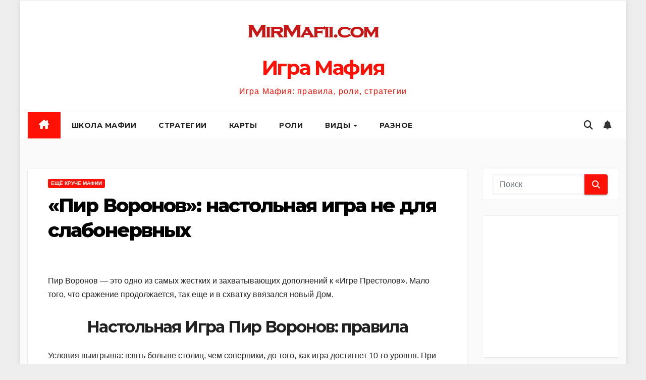

--- FILE ---
content_type: text/html; charset=utf-8
request_url: https://www.google.com/recaptcha/api2/aframe
body_size: 266
content:
<!DOCTYPE HTML><html><head><meta http-equiv="content-type" content="text/html; charset=UTF-8"></head><body><script nonce="6chrkidCxcR2ZrSdJPC3zA">/** Anti-fraud and anti-abuse applications only. See google.com/recaptcha */ try{var clients={'sodar':'https://pagead2.googlesyndication.com/pagead/sodar?'};window.addEventListener("message",function(a){try{if(a.source===window.parent){var b=JSON.parse(a.data);var c=clients[b['id']];if(c){var d=document.createElement('img');d.src=c+b['params']+'&rc='+(localStorage.getItem("rc::a")?sessionStorage.getItem("rc::b"):"");window.document.body.appendChild(d);sessionStorage.setItem("rc::e",parseInt(sessionStorage.getItem("rc::e")||0)+1);localStorage.setItem("rc::h",'1769023196991');}}}catch(b){}});window.parent.postMessage("_grecaptcha_ready", "*");}catch(b){}</script></body></html>

--- FILE ---
content_type: application/javascript; charset=utf-8
request_url: https://fundingchoicesmessages.google.com/f/AGSKWxXIwppAEyr5NMe0-XDHmFFF55SrY8IrtHFB1RiPVNcVM3hq_8NnnsPCjCkKKLuzTzWDf8OhOKW-qxg3L4PMYl1V_IQ3HQ3sZ1tPCTrB7AxUlsTXJOTuLO9PGgpnAF9BUyoHRoIfmcMJfqEd_85KB4cnw29NMLCFemlhTOuvvgFLBu5vc_hiv4Aha9iY/_/shared/ads./admez./300by250ad./ads/player-.gg/ads/
body_size: -1289
content:
window['7b3398cc-743f-4dbd-af9d-4bfd83d0801e'] = true;